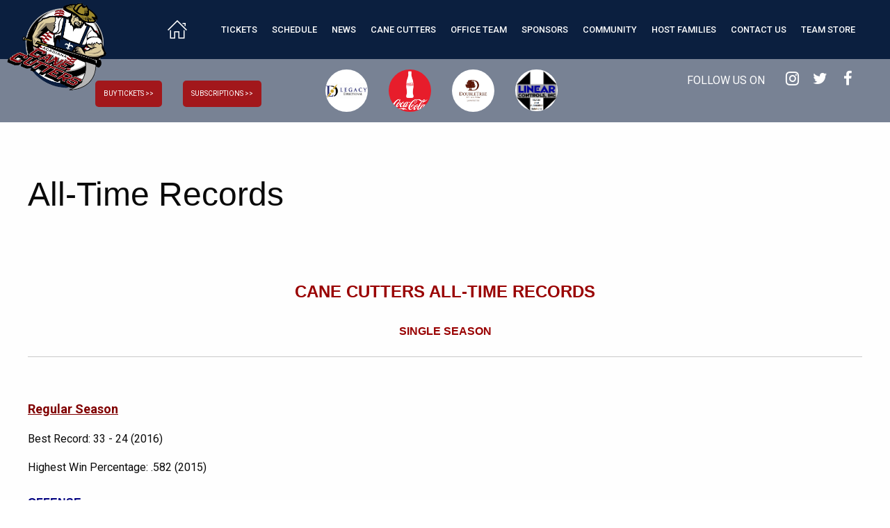

--- FILE ---
content_type: text/html; charset=UTF-8
request_url: https://canecuttersbaseball.com/canecutters/alltime/
body_size: 5380
content:
<!DOCTYPE html>
<html lang="en">
<head>
<title>canecuttersbaseball.com: All-Time Records</title>
<meta name="designer" content="Infinity" />
<link rel="stylesheet" href="/css/system.css?t=21005" />
<link rel="stylesheet" href="/css/style.css?t=21005" />
<link rel="stylesheet" href="/css/layout.css?t=21005" />
<script src="/lib/js/common.min.js"></script>
<meta name="viewport" content="width=device-width, initial-scale=1">
<!--[if lt IE 7]>      <html class="no-js lt-ie9 lt-ie8 lt-ie7"> <![endif]-->
<!--[if IE 7]>         <html class="no-js lt-ie9 lt-ie8"> <![endif]-->
<!--[if IE 8]>         <html class="no-js lt-ie9"> <![endif]-->
<!--[if gt IE 8]><!--> <html class="no-js"> <!--<![endif]-->
<!--[if lt IE 9]>
  <script src="/lib/js/html5shiv/html5shiv_3.7.1.min.js"></script>
  <![endif]-->

</head>
<body>
<script type="text/javascript" src="//cdnjs.cloudflare.com/ajax/libs/jquery/2.2.4/jquery.js"></script>
<!-- CSS -->
<link rel="stylesheet" href="https://cdn.jsdelivr.net/npm/uikit@3.16.22/dist/css/uikit.min.css" />

<link rel="stylesheet" href="https://cdnjs.cloudflare.com/ajax/libs/foundation/6.3.1/css/foundation.min.css" />
<link rel="stylesheet" href="//maxcdn.bootstrapcdn.com/font-awesome/4.7.0/css/font-awesome.min.css" />
<link rel="stylesheet" href="https://cdnjs.cloudflare.com/ajax/libs/OwlCarousel2/2.2.1/assets/owl.carousel.min.css" />

<link rel="stylesheet" href="//cdnjs.cloudflare.com/ajax/libs/slick-carousel/1.6.0/slick.min.css">
<link rel="stylesheet" href="/css/alt.css?v=1.6" />

<!-- Font -->
<link href="https://fonts.googleapis.com/css?family=Roboto:400,500,700" rel="stylesheet">

<a class="home-logo hide-for-large" href="/home" title="CaneCutters">
    <img src="/images/MainLogo.png" />
 </a>
<header class="sticky-shrinknav-header">
   <div id="nav-bar" class="sticky-shrinknav-menu">
      <div class="row clearfix">
        <div class="title-bar" data-responsive-toggle="main-menu" data-hide-for="large">
            <button class="menu-icon" type="button" data-toggle></button>
        </div>
            <div class="top-bar" id="main-menu">
                <nav><div class="plugin">
<ul class="menu large-horizontal expanded medium-text-center" data-responsive-menu="drilldown large-dropdown">
	<li><a class="home-icon-button" href="/home" class="uk-icon-button uk-margin-small-right" uk-icon="icon: home; ratio: 1.5"></a> </li>
			<li class="parent has-submenu" >
			<a 				href="/tickets/"
							>
				<span>
				Tickets 
</span>
			</a>

							<ul class="submenu menu vertical" data-submenu>
					<div class="row">
																				<div class="col">
														<li class="child">
								<a 									href="/tickets/seating/"
																	>
									
									Seating Map
								</a>
								
															</li>
																											<li class="child">
								<a 									href="/tickets/season/"
																	>
									
									Full Season Tickets
								</a>
								
															</li>
																											<li class="child">
								<a 									href="/tickets/single/"
																	>
									
									Single Game Tickets Prices
								</a>
								
															</li>
																											<li class="child">
								<a 									href="/tickets/group/"
																	>
									
									Group Tickets
								</a>
								
															</li>
																											<li class="child">
								<a 									href="/tickets/partydeck/"
																	>
									
									Party Deck Rental
								</a>
								
															</li>
														</div>
																											<div class="col">
														<li class="child">
								<a 									href="/tickets/birthday/"
																	>
									
									Birthday Packages
								</a>
								
															</li>
																											<li class="child">
								<a 									href="/tickets/family_pack/"
																	>
									
									Family Pack 5
								</a>
								
															</li>
																											<li class="child">
								<a 									href="/tickets/field/"
																	>
									
									Field of Dreams
								</a>
								
															</li>
														</div>
																			
						<div class="ads show-for-large">
													</div>
					</div>
				</ul>

					</li>
			<li class="parent has-submenu" >
			<a 				href="/schedule/schedule/"
							>
				<span>
				Schedule 
</span>
			</a>

							<ul class="submenu menu vertical" data-submenu>
					<div class="row">
																				<div class="col">
														<li class="child">
								<a 									href="/schedule/schedule/"
																	>
									
									Schedule
								</a>
								
															</li>
																											<li class="child">
								<a 									href="/schedule/promotions/"
																	>
									
									Promotional Schedule 
								</a>
								
															</li>
																											<li class="child">
								<a 									href="/schedule/specials/"
																	>
									
									Weekly Specials
								</a>
								
															</li>
														</div>
																			
						<div class="ads show-for-large">
													</div>
					</div>
				</ul>

					</li>
			<li class="parent has-submenu" >
			<a 				href="/news/news/"
							>
				<span>
				News 
</span>
			</a>

							<ul class="submenu menu vertical" data-submenu>
					<div class="row">
																				<div class="col">
														<li class="child">
								<a 									href="/news/news/"
																	>
									
									Cane Cutters News
								</a>
								
															</li>
																											<li class="child">
								<a 									href="/news/history/"
																	>
									
									Team History
								</a>
								
															</li>
																											<li class="child">
								<a 									href="/news/tcl/"
																	>
									
									TCL
								</a>
								
															</li>
																											<li class="child">
								<a 									href="/news/draft/"
																	>
									
									Draft History
								</a>
								
															</li>
														</div>
																			
						<div class="ads show-for-large">
													</div>
					</div>
				</ul>

					</li>
			<li class="parent has-submenu" >
			<a class="current"				href="/canecutters/"
							>
				<span>
				Cane Cutters 
</span>
			</a>

							<ul class="submenu menu vertical" data-submenu>
					<div class="row">
																				<div class="col">
														<li class="child">
								<a 									href="/canecutters/gamedayroster/"
																	>
									
									Game Day Roster
								</a>
								
															</li>
																											<li class="child">
								<a 									href="/canecutters/roster/"
																	>
									
									Roster
								</a>
								
															</li>
																											<li class="child">
								<a 									href="http://baseball.pointstreak.com/team_stats.html?teamid=163088&seasonid=33902"
									target="_blank"								>
									
									Stats
								</a>
								
															</li>
																											<li class="child">
								<a 									href="http://baseball.pointstreak.com/standings.html?leagueid=770&seasonid=33902"
									target="_blank"								>
									
									Standings
								</a>
								
															</li>
																											<li class="child">
								<a 									href="http://baseball.pointstreak.com/scoreboard.html?leagueid=770&seasonid=33902"
									target="_blank"								>
									
									Box Scores
								</a>
								
															</li>
														</div>
																											<div class="col">
														<li class="child">
								<a class="current"									href="/canecutters/alltime/"
																	>
									
									All-Time Records
								</a>
								
															</li>
																											<li class="child">
								<a 									href="/canecutters/coaches/"
																	>
									
									Coaching Staff
								</a>
								
															</li>
																											<li class="child">
								<a 									href="/canecutters/archive-roster/"
																	>
									
									Archive Rosters
								</a>
								
															</li>
														</div>
																			
						<div class="ads show-for-large">
													</div>
					</div>
				</ul>

					</li>
			<li class="parent has-submenu" >
			<a 				href="/office-team/"
							>
				<span>
				Office Team 
</span>
			</a>

							<ul class="submenu menu vertical" data-submenu>
					<div class="row">
																				<div class="col">
														<li class="child">
								<a 									href="/office-team/frontoffice/"
																	>
									
									Front Office
								</a>
								
															</li>
																											<li class="child">
								<a 									href="/office-team/mascot/"
																	>
									
									Mascot
								</a>
								
															</li>
																											<li class="child">
								<a 									href="/office-team/concessions/"
																	>
									
									Concessions
								</a>
								
															</li>
														</div>
																			
						<div class="ads show-for-large">
													</div>
					</div>
				</ul>

					</li>
			<li class="parent has-submenu" >
			<a 				href="/sponsors/"
							>
				<span>
				Sponsors 
</span>
			</a>

							<ul class="submenu menu vertical" data-submenu>
					<div class="row">
																				<div class="col">
														<li class="child">
								<a 									href="/sponsors/opportunities/"
																	>
									
									Opportunities
								</a>
								
															</li>
																											<li class="child">
								<a 									href="/sponsors/why/"
																	>
									
									Why The Cane Cutters
								</a>
								
															</li>
																											<li class="child">
								<a 									href="/sponsors/partners/"
																	>
									
									Partners
								</a>
								
															</li>
														</div>
																			
						<div class="ads show-for-large">
													</div>
					</div>
				</ul>

					</li>
			<li class="parent has-submenu" >
			<a 				href="/community/"
							>
				<span>
				Community 
</span>
			</a>

							<ul class="submenu menu vertical" data-submenu>
					<div class="row">
																				<div class="col">
														<li class="child">
								<a 									href="/community/baseball/"
																	>
									
									Baseball Camps
								</a>
								
															</li>
																											<li class="child">
								<a 									href="/community/community/"
																	>
									
									Community Appearances
								</a>
								
															</li>
																											<li class="child">
								<a 									href="/community/jr-home-run-derby/"
																	>
									
									JR Home Run Derby
								</a>
								
															</li>
														</div>
																			
						<div class="ads show-for-large">
													</div>
					</div>
				</ul>

					</li>
			<li class="parent " >
			<a 				href="/contact/host/"
							>
				<span>
				Host Families 
</span>
			</a>

					</li>
			<li class="parent has-submenu" >
			<a 				href="/contact/contact/"
							>
				<span>
				Contact Us 
</span>
			</a>

							<ul class="submenu menu vertical" data-submenu>
					<div class="row">
																				<div class="col">
														<li class="child">
								<a 									href="/contact/contact/"
																	>
									
									Contact the Cane Cutters
								</a>
								
															</li>
																											<li class="child">
								<a 									href="/contact/jobs/"
																	>
									
									Job Opportunities
								</a>
								
															</li>
																											<li class="child">
								<a 									href="/contact/interns/"
																	>
									
									Internship Opportunities
								</a>
								
															</li>
																											<li class="child">
								<a 									href="/contact/national/"
																	>
									
									National Anthem
								</a>
								
															</li>
																											<li class="child">
								<a 									href="/contact/volunteer/"
																	>
									
									Volunteers Opportunities
								</a>
								
															</li>
														</div>
																											<div class="col">
														<li class="child">
								<a 									href="/contact/host/"
																	>
									
									Host Families for Players
								</a>
								
																<ul class="grandchildren submenu menu vertical clearfix" data-submenu>
																			<li class="grandchild">
											<a class=""
												href="/contact/host/testimonials/"
												>
												
												Testimonials
											</a>
										</li>
																			<li class="grandchild">
											<a class=""
												href="/contact/host/survey/"
												>
												
												Survey
											</a>
										</li>
																	</ul>
														</li>
																			
						<div class="ads show-for-large">
													</div>
					</div>
				</ul>

					</li>
			<li class="parent " >
			<a 				href="http://cu1.glitnirticketing.com/cuticket/store/index.php"
				target="_blank"			>
				<span>
				Team Store 
</span>
			</a>

					</li>
	</ul><!-- pi=std-sitebuilder.front.nav.textwithads / custom_navbar.tpl /  lt=0.0145721435547s -->
<!-- No Cache -->
</div>
</nav>
            </div>
         <a class="home-logo show-for-large" href="/home" title="CaneCutters">
            <img src="/images/MainLogo.png" />
         </a>
      </div>   
   </div>
</header>

<div id="social-bar">
   <div class="row">
    <div class="uk-grid-match uk-child-width-expand@s uk-text-center" uk-grid>
        <div>
            <div class="uk-flex uk-flex-center@m">
                <nav><div class="plugin"><p class="uk-margin-large-left">
    <a href="http://cu1.glitnirticketing.com/cuticket/web/ev_list.php">
        <button class="navbuyticket uk-button uk-button-medium uk-border-rounded uk-text-capitalize uk-align-left">BUY TICKETS &gt;&gt;</button>
    </a>
    <a href="https://tcl-tv.vewbie.com/subscriptions">
        <button class="navbuyticket uk-button uk-button-medium uk-border-rounded uk-text-capitalize uk-align-left">SUBSCRIPTIONS &gt;&gt;</button>
    </a>
</p><!-- pi=std-content.front.textblock /  lt=0.00222897529602s -->
<!-- No Cache -->
</div>
</nav>
            </div>
		</div>
		<div>
			<div class="uk-flex uk-flex-right@m">
              <nav><div class="plugin"><div class="sponsorSlider" uk-slider>
    <div class="uk-position-relative">
        <div class="uk-slider-container uk-light">
            <ul class="navslider uk-slider-items uk-child-width-1-2m uk-child-width-1-4@m" uk-margin>
                                                        <li class="">
                        <a href="https://legacydirectional.com/"><img class="uk-border-circle uk-padding-small" src="https://canecuttersbaseball.com.ismmedia.com/ISM3/std-content/repos/Top/Sponsors/c33b245ed4d4f9ee5456e52e929845fb.png"  alt="Legacy Directional Drilling"></a>
                    </li>
                                        <li class="">
                        <a href="https://www.coca-cola.com/"><img class="uk-border-circle uk-padding-small" src="https://canecuttersbaseball.com.ismmedia.com/ISM3/std-content/repos/Top/Sponsors/coke.jpg"  alt="Coke franchiseP"></a>
                    </li>
                                        <li class="">
                        <a href="https://secure3.hilton.com/en_US/dt/reservation/book.htm?ctyhocn=LFTLDDT&corporateCode=0002834299&from=lnrlink"><img class="uk-border-circle uk-padding-small" src="https://canecuttersbaseball.com.ismmedia.com/ISM3/std-content/repos/Top/Sponsors/Frenchise sponsor.png"  alt="Double TreeP"></a>
                    </li>
                                        <li class="">
                        <a href="http://linearcontrols.net/"><img class="uk-border-circle uk-padding-small" src="https://canecuttersbaseball.com.ismmedia.com/ISM3/std-content/repos/Top/Sponsors/Linear.png"  alt="Linear franchiseP"></a>
                    </li>
                                                </ul>     
        </div>
        <div class="uk-hidden@s uk-light">
            <a class="uk-position-center-left uk-position-small" href="#"  uk-slider-item="previous"><span uk-icon="icon: triangle-left; ratio: 2"></span></a>
            <a class="uk-position-center-right uk-position-small" href="#" uk-slider-item="next"><span uk-icon="icon: triangle-right; ratio: 2"></span></a>
        </div>

        <div class="uk-visible@s">
            <a class="uk-position-center-left-out uk-position-small" href="#" uk-slider-item="previous"><span uk-icon="icon: triangle-left; ratio: 2"></span></a>
            <a class="uk-position-center-right-out uk-position-small" href="#"uk-slider-item="next"><span uk-icon="icon: triangle-right; ratio: 2"></span></a>
        </div>
    </div>
</div><!-- pi=sponsors.front.sponsors / navbar_slider.tpl /  lt=0.00665807723999s -->
<!-- No Cache -->
</div>
</nav> 
            </div>
		</div>
        <div>
            <div class="top-links clearfix">
                <div class="rounded-social-buttons">
                   <p class="followuson">FOLLOW US ON</p>
                   <a class="social-button instagram" href="https://www.instagram.com/acadiana_canecutters"></a>
                   <a class="social-button twitter" href="https://twitter.com/canecuttersbb"></a>
                   <a class="social-button facebook" href="https://www.facebook.com/AcadianaCaneCuttersBaseball/"></a>
                </div>
             </div>
        </div>
    </div>
        
   </div>
</div>

<main class="crMain uk-align-center">
	<section class="crInnerPageHeader uk-padding">
		<h1>All-Time Records</h1>
	</section>
	<section class="crInnerPageOneCol uk-padding">
		<article>
			<div><center></center></div>

			

			<!-- Optional prepended text block -->
			<div><div class="plugin"><p style="text-align: center"><span style="color: #990000"><span style="font-family: Arial"><strong><span style="font-size: x-large">CANE&nbsp;CUTTERS&nbsp;ALL-TIME&nbsp;RECORDS</span></strong></span></span></p>
<p style="text-align: center"><span style="color: #990000"><span style="font-family: Arial"><strong><span style="font-size: x-large"><span style="font-size: medium">SINGLE&nbsp;SEASON</span></span></strong></span></span></p>
<hr />
<p>&nbsp;</p>
<p><span style="color: rgb(128, 0, 0);"><u><strong><span style="font-size: large;">Regular Season</span></strong></u></span></p>
<p>Best Record: 33 - 24 (2016)</p>
<p>Highest Win Percentage: .582 (2015)</p>
<p style="text-align: left"><span style="color: #990000"><span style="font-family: Arial"><strong><span style="font-size: x-large"><span style="font-size: medium"><span style="color: #000080">OFFENSE</span></span></span></strong></span></span></p>
<p style="text-align: left">Batting Average: .361 - Rhett McCall (2018)</p>
<p style="text-align: left">Home Runs: 6 - Connor Barron &amp;&nbsp;Mitchell Nau (2013)</p>
<p style="text-align: left">Runs: 40 - Gavin Bougeois (2017)</p>
<p style="text-align: left">Hits: 63 - Mitchell Nau (2013)</p>
<p style="text-align: left">Doubles: 18 - Mitchell Nau (2013)</p>
<p style="text-align: left">Triples: 4 - Grant Dozar (2011) &amp; Trenton Buchhorn (2016)</p>
<p style="text-align: left">Runs Batted In: 39 - Mitchell Nau (2013)</p>
<p style="text-align: left">Stolen Bases: 31 - Daniel Keating (2015)</p>
<p style="text-align: left">&nbsp;</p>
<p style="text-align: left"><strong><span style="color: #000080"><span style="font-size: medium">PITCHING</span></span></strong></p>
<p style="text-align: left">Wins: 8 - Daniel Martinez (2015)</p>
<p style="text-align: left">Strikeouts: 65 - Andrew Adams (2011)</p>
<p style="text-align: left">Earned Run Average: 1.39 - Daniel Martinez (2015)</p>
<p style="text-align: left">Complete Games: 2 - Troy Sutherland (2011)</p>
<p style="text-align: left">Saves: 7 - Ryan Deemes (2013)</p>
<p style="text-align: left">&nbsp;</p>
<p style="text-align: left">&nbsp;</p>
<p style="text-align: left"><span style="color: rgb(128, 0, 0);"><u><strong><span style="font-size: large;">Postseason</span></strong></u></span></p>
<p style="text-align: left"><span style="font-size: medium;"><strong><span style="color: rgb(0, 0, 128);">OFFENSE</span></strong></span></p>
<p style="text-align: left">Batting Average: .500 - Chase Vincent (2015), Gabe Montenegro &amp; Gavin Bourgeois (2017)</p>
<p style="text-align: left">Runs: 3 - Daniel Keating (2015) &amp; Jonathon Artigues (2017)</p>
<p style="text-align: left">Hits: 7 - Gabe Montenegro (2017)</p>
<p style="text-align: left">&nbsp;</p>
<p style="text-align: left"><span style="color: rgb(0, 0, 128);"><strong><span style="font-size: medium;">PITCHING</span></strong></span></p>
<p style="text-align: left">Strikeouts: 8 - Kyle Bayles (2018)</p>
<p style="text-align: left">Saves: 1 - Jimmy Dobrash (2018)</p>
<p style="text-align: left">&nbsp;</p>
<p style="text-align: left">&nbsp;</p><!-- pi=std-content.front.textblock /  lt=0.0189709663391s -->
<!-- No Cache -->
</div>
</div>

			<!-- Primary plug-in content -->
			<div></div>

			<!-- Optional appended text block -->
			<div></div>

			<!-- More plug-in space, if needed -->
			<div></div>
			<div></div>
			<div></div>
			<div></div>
			<div></div>
			<div></div>
			<div></div>
			<div></div>
			<div></div>
			<div></div>
			<div></div>

			<!-- Ad spot: typically a banner ad -->
			<div></div>
		</article>
	</section>

</main>

<footer class="crFooter">
	<section class="uk-margin-medium-right uk-margin-medium-left">
		<div class="footerRightsWrapper">
			<article class="" uk-grid>
				<div class="uk-width-1-4@l uk-flex uk-flex-center uk-flex-middle">
					<a class="crFooterLogo" href="/">
						<img src="/images/FooterLogo.png" alt="CaneCutters Footer Logo">
					</a>
				</div>
				<div class="crFooterRights uk-width-1-4@l uk-flex uk-flex-column uk-flex-center uk-flex-middle">
                    <nav><div class="plugin"><ul class="">
			<li class="parent">
			<a 				href="/tickets/"
							style="color:white;">
				
				Tickets
			</a>
		</li>
			<li class="parent">
			<a 				href="/schedule/schedule/"
							style="color:white;">
				
				Schedule
			</a>
		</li>
			<li class="parent">
			<a 				href="/schedule/schedule/"
							style="color:white;">
				
				Schedule
			</a>
		</li>
			<li class="parent">
			<a 				href="/contact/contact/"
							style="color:white;">
				
				Contact Us
			</a>
		</li>
	</ul><!-- pi=std-sitebuilder.front.nav.verticaltext / footer-navbar.tpl /  lt=0.00126504898071s -->
<!-- No Cache -->
</div>
</nav>
                </div>
                <div class="crFooterRights uk-width-1-4@l uk-flex uk-flex-column uk-flex-center uk-flex-middle">
					<div class="plugin">
<section class="rdSignupWrapper">
  <article class="rdSignupArticle">
    <header>
      <h4 class="subscribe uk-text-bold uk-text-uppercase">SUBSCRIBE TO OUR NEWSLETTER</h4>
    </header>
    <main>
      <form action="./?s=1" method="post" class="rdSignupWrapperForm uk-flex">
      	<input type="text" name="frm[email]" class="subscribe uk-input uk-width-1-2" size="25" value="" placeholder="Email Address" />
        <div class="uk-inline">
            <input type="submit" class="subscribe uk-button uk-button-primary" value="Submit" />
        </div>

      </form>
    </main>
  </article>

</section><!-- pi=emailer1-members.front.emailregistration / newsletter_signup.tpl /  lt=0.000449895858765s -->
<!-- No Cache -->
</div>

					<p class="rights">&copy; All Rights Reserved Arcadiana Cane Cutters 2026</p>
				</div>
				<div class="uk-width-1-4@l uk-flex uk-flex-center uk-flex-middle">
					<a href="http://www.createdbyinfinity.com/" class="crFooterInfLogo"><img src="https://wcthunderbolts.com/images/infinity.png" alt="Infinity Logo"></a>
				</div>
			</article>
		</div>
	</section>
</footer>


<!-- SCRIPTS -->
<script src="https://code.jquery.com/jquery-3.7.0.js" integrity="sha256-JlqSTELeR4TLqP0OG9dxM7yDPqX1ox/HfgiSLBj8+kM=" crossorigin="anonymous"></script>
<script src="https://cdn.jsdelivr.net/npm/uikit@3.16.22/dist/js/uikit.min.js"></script>
<script src="https://cdn.jsdelivr.net/npm/uikit@3.16.22/dist/js/uikit-icons.min.js"></script>

<script src="https://cdnjs.cloudflare.com/ajax/libs/foundation/6.3.1/js/foundation.min.js"></script>
<script type="text/javascript" src="//cdnjs.cloudflare.com/ajax/libs/slick-carousel/1.6.0/slick.min.js"></script>
<script src="https://cdnjs.cloudflare.com/ajax/libs/OwlCarousel2/2.2.1/owl.carousel.min.js"></script>
<script src="/lib/js/bootstrap/bootstrap3.1.1CarouselModal.min.js"></script>
<script src="/lib/js/prettyPhoto/prettyPhoto.3.1.5.min.js"></script>

<script>
   $(document).foundation();
    $(window).on('changed.zf.mediaquery', function() {
    $('.is-dropdown-submenu.invisible').removeClass('invisible');
    $('.is-accordion-submenu.invisible').removeClass('invisible');
  });
</script>


<script type="text/javascript">
  $(function() {
  $(window).scroll(function() {
    var winTop = $(window).scrollTop();
    if (winTop >= 130) {
      $("body").addClass("sticky-shrinknav-wrapper");
    } else{
      $("body").removeClass("sticky-shrinknav-wrapper");
    }
  });
});


</script>

<script type="text/javascript"></script>
<!-- hs=a151b009b930159a76ca875fc0d007f8; hn=web11.dfw1.infinityprosports.com; si=2010091700; lt=0.129261016846; -->
<script defer src="https://static.cloudflareinsights.com/beacon.min.js/vcd15cbe7772f49c399c6a5babf22c1241717689176015" integrity="sha512-ZpsOmlRQV6y907TI0dKBHq9Md29nnaEIPlkf84rnaERnq6zvWvPUqr2ft8M1aS28oN72PdrCzSjY4U6VaAw1EQ==" data-cf-beacon='{"version":"2024.11.0","token":"fbdf3172be8243b4a25507c22ecdd778","r":1,"server_timing":{"name":{"cfCacheStatus":true,"cfEdge":true,"cfExtPri":true,"cfL4":true,"cfOrigin":true,"cfSpeedBrain":true},"location_startswith":null}}' crossorigin="anonymous"></script>
</body>
</html>

--- FILE ---
content_type: text/css
request_url: https://canecuttersbaseball.com/css/alt.css?v=1.6
body_size: 7397
content:
/****************************
	GENERAL
****************************/

body {
	font-family: 'Roboto', sans-serif;
	font-size: 16px;
		-webkit-font-smoothing: auto;
	-moz-osx-font-smoothing: inherit;
}


.row {
	position: relative;
	/* max-width: 64rem; */
}

a.crFooterInfLogo {
    width: 40%;
}

a:hover, a:focus {
	color: #172751;
	-webkit-transition: 0.25s;
    transition: 0.25s;
    -webkit-transition: 0.25s ease-in-out;
    transition: 0.25s ease-in-out;

}

nav ul, #top-bar ul,
.quick-links ul,
.roster-page-content ul {
	list-style-type: none;
	margin: 0;
	padding: 0;
}

.padding {
	padding: .750em;
}

.margin-top {
	margin-top: .750rem;
}

.truncate-text {
	overflow: hidden;
	text-overflow: ellipsis;
	white-space: nowrap;
}


/*Top Bar */

#top-bar {
	background: #c5bfbf;
	/* padding: 1em 0; */
	height: 30px;
	margin-bottom: 3em;
}

#top-bar .content-right {
	width: 52%;
	margin-top: 1px;
	position: relative;
	/* margin-left: 150px; */
}
#top-bar .content-right{
	float: right;
}

#top-bar #sphl {
	width: 78%;
	float: left;
}
#top-bar .top-nav {
	/* margin-top: 5px; */
}
.top-nav,
.top-nav li, #sphl {
	float: left;
}
#sphl nav {
	width: 82%;
}
#sphl nav,
#top-bar .sphl-logo {
	display: inline-block;
	vertical-align: middle;
}
#top-bar .sphl-logo {
	width: 30px;
	margin-left: 45px;
}


.top-nav li a,
#sphl nav li a {
	color: #172751;
	font-size: 1.2em;
	font-family: 'Roboto', sans-serif;
	font-weight: 700;
	line-height: 30px;
	text-transform: uppercase;
	padding: 0 .5em;
	-webkit-transition: all .2s ease-in-out 0s;
	transition: all .2s ease-in-out 0s;
}
#sphl nav li.parent {
	border: 2px solid #d2202f;
}
#sphl nav li a {color: #d2202f;line-height: 20px;}

#sphl li ul {
	background: #d2202f;
	border: none;
	z-index: 111;
}
#sphl nav li.parent ul .child a {
    color: #c2bfbf;
    display: block;
    font-size: 1em;
    font-family: 'Roboto', sans-serif;
    font-weight: 700;
    line-height: 1;
    white-space: nowrap;
    padding: .5em;
    text-align: left;
    -webkit-transition: all .2s ease-in-out 0s;
    transition: all .2s ease-in-out 0s;
}
#sphl nav li.parent ul .child a:hover {
	color: #fff;
}

#network {
	width: calc(100% - 221px);
	margin-top: .875em;
	padding-bottom: .873em;
}

#network table {
    max-width: 800px;
    margin-bottom: 0;
    position: relative;
    float: left;
}
#network table td {
    font-size: 1em;
    line-height: 15px;
    padding: 5px;
}

#network select {
	max-width: 200px;
	border-radius: 0;
	margin: 0 4px !important;
	height: auto;
	padding: 0 1.25em 0 5px;
}
#network select[name="ahl_teams_select"] {
    max-width: 200px; }
#network select[name="ahl_site_select"] {
    max-width: 180px; 
 }
.button {
	background: #d2202f;
	display: block;
	font-family: 'Roboto', sans-serif;
	font-size: 1em;
	font-weight: 500;
	padding: .35em .5em;
	margin: 1em auto;
	text-align: center;
	width: 120px;
	left: 35%;
	position: absolute;
	bottom: 20%;
}

.sponsor-logos {
	float: left;
	clear: right;
}
.sponsor-logos a {
	display: inline-block;
	width: 25px;
	margin: 0 8px;
}


/*************
	Header
**************/
#video-background {
/*  making the video fullscreen  */
  position: fixed;
  right: 0; 
  bottom: 0;
  min-width: 100%; 
  min-height: 100%;
  width: auto; 
  height: auto;
  z-index: -100;
}

.video-wrapper .transbg {
	background: rgba(23, 39, 81, 0.49);
    position: fixed;
    width: 100%;
    height: 100%;
    top: 0;
    left: 0;
    z-index: -1;
}
body > header {
    height: 90px;
}

.home-logo {
	display: block;
	position: absolute;
	left: -30px;
	top: -0px;
	-webkit-transition: 0.25s;
	transition: 0.25s;
	z-index: 100;
	width: 150px;
}
.sticky-shrinknav-wrapper .home-logo {
	width: 70px;
	top: 0;
	left: 0;
}

.sticky-shrinknav-wrapper .a.home-icon-button.uk-icon {
	width: 70px;
	top: 0;
	left: 0;
}


#social-bar {
	background: #788294;
	/* padding: .375em 0; */
}

.top-links {
	/* clear: both; */
	float: right;
}

#social-bar nav {
	float: left;
	margin-right: 10px;
}

#social-bar nav li.parent > a{
	font-size: 1em;
	line-height: 62px;
       color: #0B1F3F !important;
}
#social-bar nav li.parent > a i {
	margin-top: -4px;
}
.rounded-social-buttons {
		float: right;
		margin-top: 0.9em;
}

.navbuyticket {
    margin: 15px;
    color: white;
    background: #A2171B;
    border: #A2171B;
    font-size: 10px;
    padding: 0 12px;
}

.navbuyticket:hover {
    color: white;
    background: #9E8835;
    border: #9E8835;
}

.rounded-social-buttons .social-button {
	background: transparent;
	display: inline-block;
	position: relative;
	cursor: pointer;
	font-family: "FontAwesome";
	width: 2rem;
	height: 2rem;
	padding: 0;
	text-decoration: none;
	text-align: center;
	color: #ffffff;
	font-size: 1.40em;
	font-weight: normal;
	line-height: 1.75rem;
	border-radius: 1.6875rem;
	transition: all 0.5s ease;
	margin-right: 0.25rem;
	margin-bottom: 0.25rem;
}


.rounded-social-buttons .social-button.facebook:before {
  content: "\f09a";
}


.rounded-social-buttons .social-button.twitter:before {
  content: "\f099";
}



.rounded-social-buttons .social-button.youtube:before {
  content: "\f16a";
}

.rounded-social-buttons .social-button.instagram:before {
  content: "\f16d";
}

.rounded-social-buttons .social-button.mixlr:before {
  content: "\f130";
}

.rounded-social-buttons .social-button.mobile:before {
  content: "\f10b";
}



.rounded-social-buttons .social-button:hover, .rounded-social-buttons .social-button:focus {
  color: #9E8835;
}

/***********
	NAV
************/
#nav-bar {
	background: #0B1F3F;
	position: relative;
	z-index: 500;
	clear: both;
	width: 100%;
	margin: 0;
	padding: 0;
}

#nav-bar > .row {
	/* width: 64rem */
}

#nav-bar .parent  {
	position: inherit;
}

#nav-bar .parent a {
	/* background: #172751; */
	-webkit-transition: background-color 0.3s ease;
	-moz-transition: background-color 0.3s ease;
	-o-transition: background-color 0.3s ease;
	-ms-transition: background-color 0.3s ease;
	transition: background-color 0.3s ease;
	z-index: 20;
}
#nav-bar .has-submenu > .submenu{
	position: absolute;
	z-index: 1;
	right: 0;
	left: 0;
	/* max-width: 1005px; */
	width: 100%;
	margin: 0;
	padding: 1em;
	overflow: hidden;
	-webkit-transition:  0.3s ease-in;
	-moz-transition:  0.3s ease-in;
	-o-transition:  0.3s ease-in;
	-ms-transition:  0.3s ease-in;
	transition:  0.3s ease-in;
}

#nav-bar .has-submenu > .submenu .row {
	margin: auto;
	clear: both;
}
#nav-bar .has-submenu > .submenu.is-dropdown-submenu .col {
   	float: left;
   	margin: auto .5em;
   	width: 30%;
}
#nav-bar .has-submenu > .submenu .ads {
	float: right;
	width: 300px;
}
.sticky-shrinknav-wrapper #nav-bar.sticky-shrinknav-menu .has-submenu > .submenu .ads {
	width: 250px;
}
#nav-bar .has-submenu > .submenu.is-dropdown-submenu .columns:last-child {
	border-left: 1px solid #000;
	
}

#nav-bar .top-bar {
	background: none;
	padding: 0;
}
#nav-bar .top-bar nav {position: relative;float: right;}
.dropdown.menu>li.is-dropdown-submenu-parent>a:after {
    content: '';
    display: block;
    width: 0;
    height: 0;
    border: 5px inset;
    border-color: #172751 transparent transparent;
    border-top-style: solid;
    border-bottom-width: 0;
    right: 5px;
    margin-top: -2px;
}

.dropdown.menu.large-horizontal>li.is-dropdown-submenu-parent>a:after {
    display: none;
}

header #top-nav {
	width: 100%;
	/* background: #fff; */
	padding: 0;
	bottom: 0;
}
 #main-menu  {
	background: none;
}

#main-menu nav ul, #social-bar nav ul {
	background: none;
	/* z-index: 9999;*/
	width: auto;
	margin: 0;
}

#main-menu nav .parent ul {
	background: #A2171B;
	border: none;
}
#social-bar nav .parent ul {
	background: #172751;
	padding: 1em;
	border: none;
}
#social-bar nav .parent ul li:hover a {
	background: #d2202f;
	color: #fff;
}
.sticky-shrinknav-header {
  width: 100%;
  height: 100%;
  position: relative;
  top: 0;
  left: 0;
  padding: 0;
  transition: all 0.5s ease;
  z-index: 100;
}

body.sticky-shrinknav-wrapper {
  padding-top: 130px;
}


body.sticky-shrinknav-wrapper .sticky-shrinknav-header .sticky-shrinknav-header-title {
  -webkit-transform: scale(0);
      -ms-transform: scale(0);
          transform: scale(0);
  transition: all 0.3s ease;
}

.sticky-shrinknav-wrapper .sticky-shrinknav-menu {
  position: absolute !important;
  bottom: 0;
  height: 60px;
  line-height: 1;
  width: 100%;
  background-color: rgba(23, 121, 186, 0.1);
  transition: all 0.5s ease;
}

body.sticky-shrinknav-wrapper {
  padding-top: 130px;
}

body.sticky-shrinknav-wrapper .sticky-shrinknav-header {
  height: 3.75rem;
  background-color: #172751;
  position: fixed;
}
.sticky-shrinknav-menu .sticky-logo {
	display: block;
	opacity: 0;
	position: absolute;
	top: -11px;
	left: 10%;
	transition: all 0.5s ease;
	width: 210px;
}
body.sticky-shrinknav-wrapper .sticky-shrinknav-menu .sticky-logo {
	display: block;
	width: 100px;
	opacity: 1;
}
body.sticky-shrinknav-wrapper .sticky-shrinknav-menu .sticky-logo img {
	width: 100%;
}
body.sticky-shrinknav-wrapper #nav-bar.sticky-shrinknav-menu li.parent > a {
	font-size: 0.8em;
	/* padding: 0 .5em; */
	line-height: 60px;
}

a.home-icon-button.uk-icon {
    display: block;
    position: relative;
   /*  left: -60px; */
   /*  top: 25px;  */
    -webkit-transition: 0.25s;
    transition: 0.25s;
    z-index: 100;
    width: 100px;
    color: white;
 
}

a.home-icon-button.uk-icon:hover, a.home-icon-button.uk-icon:focus {
	color:#9E8835;
}

/*************
	Main
**************/
#top-countdown {
	font-family: 'Roboto', sans-serif;
	margin: 5em 0;
	text-transform: uppercase;
}
#countdownWrapper {
	width: 80%;
}
#top-countdown h2 {
	color: #fff;
	font-size: 1.5em;
	font-family: 'Roboto', sans-serif;
	font-weight: 700;
	margin: 0;
}
#topGameCountdown {
	/* width: 50%; */
}
#topGameCountdown p {
	color: #fff;
	font-size: 2.75em;
	font-family: 'Roboto', sans-serif;
	font-weight: 700;
	line-height: 1;
	margin: auto;
}
#primary-content  {
	padding: 0;
	max-width: 75rem;
	min-height: 300px;
	margin-left: auto;
	margin-right: auto;
	/* padding: 0.625em; */
	position: relative;
	z-index: 10;
}


#rotator {
	   position: relative;
	   clear: both;
	   margin: auto;
	   overflow: hidden;
	   /* background: #172751; */
}

#more-news {
	background: rgba(23, 39, 81, 0.57);
	display: table;
	padding: 2em;
	margin-top: 1em;
}

#sponsors {
	margin: 1em auto;
}

/**/

.inner-layouts a {
	color: #172751;
	font-family: 'Roboto', sans-serif;
}
/****************************
	FOOTER
****************************/
footer  {
	background: #0B1F3F;
	color: #fff;
	padding: 1em 0;
	font-family: 'Roboto', sans-serif;
	font-weight: 700;
	text-transform: uppercase;
	position: relative;
}

#copyright {
	position: absolute;
	left: 1%;
	margin: 0;
	font-size: .75em;
	font-weight: 500;
	top: 48%;
}
footer #infinity {
	background: url("../images/ISE-white.png") top center no-repeat;
	display: block;
	height: 50px;
	position: absolute;
	right: 1%;
	top: 30%;
	text-indent: -9999em;
	width: 179px;
	vertical-align: middle;
}
footer #infinity a{
	display: block;
	height: inherit;
	width: inherit;
}

.contact p,
.contact a {
	display: block;
	color: #fff;
	margin: 0;
}
.affiliates {
	display: table;
	margin: auto;
}
.affiliates p {
	margin: 0;
	text-align: center;
}
.affiliates a {
	display: inline-block;
	/* height: 51px; */
	margin: auto;
	padding: 0;
	/* width: 43px; */
	opacity: 1;
	-webkit-transition: all .2s ease-in-out 0s;
	transition: all .2s ease-in-out 0s;
}

.affiliates .sphl-logo {
	margin-left: 3.5em;
}

/**/


/*******************
	Inner Layouts
*******************/
#primary-content .inner-layouts {
	background: rgba(250, 250, 250, 0.85);
	margin-top: 3em;
}

.inner-layouts .left-column {
	float: left;
	margin-bottom: 10px;
	width: 70%;
	-moz-transition: all 0.7s ease-out;
	-o-transition: all 0.7s ease-out;
	-webkit-transition: all 0.7s ease-out;
	transition: all 0.7s ease-out;
}

.inner-layouts .right-column {
	float: right;
	margin-bottom: 10px;
	width: 28.333%;
	-moz-transition: all 0.7s ease-out;
	-o-transition: all 0.7s ease-out;
	-webkit-transition: all 0.7s ease-out;
	transition: all 0.7s ease-out;
}
#primary-content .inner-layouts .padding {
	 padding: .750em;
}
#primary-content .inner-layouts  .row .medium-8{
	padding-left: .9375rem;
	padding-right: .9375rem;
	width: 83.33333%;
}
/***************
	Inner Layouts
*****************/


.row .section-hdr {
	background: #172751;
	color: #ffffff;
	font-size: 1.9375em; 
	font-family: 'Roboto', sans-serif;
    font-weight: 400;
    letter-spacing: .5px;
	padding-left: 10px;
	margin: 10px 0;
	text-align: left;
	text-shadow: 0px 1px 1px #000;
	text-transform: uppercase;
}

.row .section-hdr-red {
	background: #D2202F;
	color: #ffffff;
	font-size: 1.9375em; 
	font-family: 'Roboto', sans-serif;
    font-weight: 400;
    letter-spacing: .5px;
	padding-left: 10px;
	margin: 10px 0;
	text-align: left;
	text-shadow: 0px 1px 1px #000;
	text-transform: uppercase;
}



.thumbnail:focus, .thumbnail:hover {
    box-shadow: 0 0 6px 1px rgba(236, 34, 39, 0.58);
}
table tbody,
table.dtable th, table.dtable td,
table tbody tr:nth-child(even),
table.dtable tr:nth-child(odd) {
	background: none;
	border: none;
}

table.dtable th {
	background: #182750;
	color: #fff;
}
.dtable {
	
	border-collapse: collapse;
}


/* Ticket Bar
---------------------*/

#ticketbar {
	background: #d2202f;
	width: 100%;
	height: 75px;
	position: fixed;
	bottom: 0;
	z-index: 2500;
}

.ticketwrap {
	width: 75rem;
	margin: 0 auto;
	position: relative;
	height: 89px;
}

.ticketwrap .barlogo img {
	display: block;
}

#barlogo {
	width: 70px;
	position: absolute;
	left: 0;
	top: 5px;
}

.ticketwrap a {
	border-right: 2px solid #172751;
	color: #fff;
	display: inline-block;
	text-decoration: none;
	padding: 1em .375em;
	vertical-align: middle;
	-webkit-transition: all .2s ease-in-out 0s;
	transition: all .2s ease-in-out 0s;
	z-index: 100;
}

.ticketwrap a.groupBtn {
		border-left: 2px solid #172751;

}
.ticketwrap a.phonenum,
.ticketwrap a.buyBtn {
	border-right: none;
}
.ticketwrap a.phonenum {
	z-index: 1000;
	position: relative;
}
.ticketwrap h1,
.ticketwrap p {
    font-family: 'Roboto', sans-serif;
    font-size: 1em;
    line-height: 1;
    margin: 0 0 0 10px;
    text-transform: uppercase;
    text-align: center;
}

.ticketwrap h1 {
	font-size: 1.25em;
	font-weight: 700;
	margin: auto;
}

.ticketwrap p {
	font-size: 1em;
	font-weight: 700;
	/* margin-top: 15px; */
	margin: auto;
}
.ticketwrap .buyBtn {
	margin-left: 5em;
}

.ticketwrap a:hover {
	color: #172751;
}
#countdown {
	background-image: url(https://canecuttersbaseball.com.ismmedia.com/ISM3/std-content/repos/Top/2019%20site/images/Untitled-100.jpg);
	width: 100%;
	padding: .5em .5em;
       height: 180px;
}

#countdown:before {
	width: 0;
	height: 0;
	border-style: solid;
	border-width: 0px 0 145px 90px;
	border-color: transparent transparent #172751 transparent;
	content: '';
	position: absolute;
	left: -90px;
	top: 0;
}
/**/

.fsBody,
.fsBody .fsForm {
    /*padding: 0 !important;*/
}


.no-js .top-bar {
  display: none;
}

@media screen and (min-width: 40em) {
  .no-js .top-bar {
    display: block;
  }

  .no-js .title-bar {
    display: none;
  }
	figure.alRightImagesImg1 {
		max-width: unset !important;
	}
	.alRightImagesImg1 img {
    height:  unset !important;
	}
}

/* Small only */
@media screen and (max-width: 39.9375em) {
	/** Top Bar **/

	
	#top-bar,
	body > header {
		height: auto;
	}
	.sticky-shrinknav-header {
		height: 100%;
	}
	.home-logo {
		top: 6px;
		right: 0;
		margin: auto;
		width: 145px;
		position: relative;
		left: 0;
	}
	a.home-icon-button.uk-icon{
		top: 6px;
		right: 0;
		margin: auto;
		width: 145px;
		position: relative;
		left: 0;
	}

	#header-logo .small-logo {
		width: 150px;
		display: block;
		margin: auto;
	}
	.title-bar {
		background: none;
	}

	.title-bar .phonenum {
		color: #fff;
		font-family: 'Roboto', sans-serif;
		font-weight: 500;
	}
	
	/** Nav **/
	#nav-bar nav {
		width: 100%;
		margin: 0;
	}
	.top-bar, .top-bar ul {
		background: #cacaca;
		height: 100%;
		width: 100%;
	}
	#main-menu .menu li.parent > a i,
	#social-bar nav li.parent > a i {
		display: none;
	}
	.is-drilldown-submenu-parent>a:after {
		border: none;
		/* content: "\f005"; */
		font-family: "FontAwesome";
		margin-top: -14px;
	}
	.is-accordion-submenu-parent>a:after {
		border: none;
		/* content: "\f005"; */
		font-family: "FontAwesome";
		margin-top: -17px;
	}
	.is-accordion-submenu-parent[aria-expanded=true]>a:after {
		transform: none;
	}
	.sticky-shrinknav-menu .sticky-logo {
		display: none;
	}
	#main-menu nav ul,
	.menu.expanded {
	    width: 100% !important;
	    /* display: table; */
	    table-layout: fixed !important;
	    	    background: #172751;

	}
	#main-menu .menu li.parent > a {
		position: relative;
		text-align: left;
		/* color: #000; */
		line-height: 1.2;
		margin: 0 12px 0 0;
	}
	#main-menu .menu li.parent {
		float: none !important;
		display: block;
		width: 100%;
	}
	.is-dropdown-submenu-parent {
		position:static !important;
	}
	#main-menu .menu > li.parent:hover > a {
		background: none;
		color: #fff;
	}
	#main-menu li ul .child {
		background: none;
	}
	#main-menu .menu li.child > a {
		font-size: .750em;
		/* padding: 0; */
		text-align: left;
	}
	#main-menu ul > li.parent .child:hover a,
	.menu>li>a {
		color: #ffffff;
	}

	.menu > li .submenu li,
	.menu > li .submenu li.child {
	 	width: 100%;
	}
	.js-drilldown-back>a:before {
	    border-color: transparent #FFFFFF transparent transparent;
	}

	#nav-bar .has-submenu > .submenu {
		position: absolute;
		top: 0;
		left: 100%;
		z-index: 999;
		width: 100%;
		/* background: #fefefe; */
		-webkit-transition: -webkit-transform .15s linear;
		transition: -webkit-transform .15s linear;
		transition: transform .15s linear;
		transition: transform .15s linear,-webkit-transform .15s linear;
		opacity: 1;
		height: auto;
	}
	#social-bar nav ul.menu.expanded,
	#social-bar nav .parent ul {
		width: 100%;
		height: 100%;
		padding: 0;
	}
	#social-bar nav li.parent ul .child a {
		font-size: .875em;
	}
	#social-bar nav li.parent > a {
		line-height: 32px;
		margin: 0 6px;
	}
	#primary-content,#primary-content .row {
		padding: .5em;
		text-align: center;
	}
	#social-bar nav {
		float: none;
		margin: auto;
	}

	#social-bar .is-drilldown {
		height: auto;
		min-height: auto !important;
	}
	.top-links {
 		height: auto;
 	}
	.top-links, .rounded-social-buttons, .tixnum,
	#rotator, .left-sec, .right-sec, .banner-ad, .contact, .affiliates,
	#copyright, footer .content-left .home-logo,.a.home-icon-button.uk-icon, #footer-social-media,.navbuyticket,
	footer #infinity{
		display: block;
		float: none;
		margin: 10px auto;
		position: relative;
		text-align: center;
		width: 100%;
	}
	#countdown {
		background: rgba(23, 39, 81, 0.41);
	}
	#countdown #nextGameCountdown {
		display: table;
		clear: both;
		width: 100%;
	}
	#countdown .countdownSection {
		padding: 0 1em 0 0;
	}
	.cdgameDetails h5,
	#countdown .value {
		font-size: 1.2em;

	}
	#rotator .panel {
		height: 100%;
	}
	#rotator .panel .has_links .text {
		border: none;
	}
	#rotator .panel .panel-image {
		float: none;
		width: 100%;
		height: 220px;
	}
	#rotator .panel-cover {
		display: none;
	}
	#subnav .subnav-columns {
		height: auto;
	}
	#subnav .text-side,
	#subnav .image,
	#rotator .panel .content {
		padding: .5em;
		height: auto;
		text-align: center;
		float: none !important;
		position: relative;
		width: 100%;
	}

	#subnav .image {
	height: 260px;
	}

		#subnav .text-side {
			float: left !important;
		}

	#rotator .panel .content h2,
	#rotator .panel .content .button {
		position: relative;
		top: 0;
		left: 0;
		right: 0;
		margin: auto;
	}

	


	
	.carousel-controls .control {
		top: -50px;
	}
	.carousel-controls .control i {
		font-size: .750em;
	}
	

	#more-news {
		padding: 1em;
	}
	#more-news .media-object {
		border-bottom: 1px solid #fff;
	}
	#more-news .media-object,
	#more-news .media-object-section-text,
	#more-news .media-object-section-image {
		float: none;
		margin: 1em auto;
		width: 100%;	
	}
	footer {
		margin: auto;
	}
	footer #infinity {
		left: 0;
	}
	/**/
	.inner-layouts {
		/* margin: 2em 0; */
	}
	
	#main .news-system-wrapper table tbody td {
	padding: 0 !important;
}
	
	.news-system-wrapper .article-info,
	.article-info-wrapper .teaserImage,.article-info-wrapper .teaserImage a,
	.news-system-wrapper a.th
		.news-system-wrapper img {
			display: block;
			text-align: center;
			margin: 0 auto;
			float: none !important;
			width: 100%;
		}
	
	.news-system-wrapper h4,.article-info h2 a, .article-info h2 {
		margin: 10px 0;
		text-align: center;
	}
	.bottom-ads .plugin div {
		max-width: 300px;
		margin: auto auto 10px !important;
	}
	.news-system-wrapper .article-info {
		text-align: left;
		width: 100%;
	}
	.article-info-wrapper .teaserImage {
			max-width: 400px;
	}
	
	/* Roster */
	table tbody th, table tbody td {
		padding: 0;
	}
	.roster_dtable th {
		font-size: .75em;
	}
	.roster_dtable td,
	.roster_dtable a{
		font-size: .75em;
		padding: 0 2px;
		/* width: 100%; */
	}
	.roster_dtable th:last-child,
	.roster_dtable td:last-child {
		display: none;
	}
	.roster_dtable .position_name {
		display: block !important;
		width: inherit !important;
	}
	.roster_dtable .position_name h3 {
		margin: 0;
		font-size: .85em;
	}
	.player-info td   {
		font-size: .750em;
		padding: 2px;
		/* position: relative; */
		/* width: 20%; */
		overflow: hidden;
	}
	.player-info {
		overflow: scroll;
	}
	#video-gallery {
		display: table;
	}
	#video-gallery > .element {
		display: block;
		/* float: left !important; */
		margin: 0 auto !important;
		height: 220px;
		width: 283px;
		flex: 0;
	}
	.stafftable ul {
		-webkit-column-count: 2;
		-moz-column-count: 2;
		column-count: 2;
		-webkit-column-gap: 0;
		-moz-column-gap: 0;
		column-gap: 0;
    }
	.stafftable li {
		height: 300px;
		padding: 5px;
		display: block;
	}

	
	#button-col {
		display: table;
		margin: auto;
		padding: 0 !important;
	}

	#grpage-buttons .element {
	  margin: auto;
	  text-align: center;
	  position: relative;
	  width: 290px;
	  height: 200px;
	  float: none;
	  cursor: pointer;
	}
	#primary-content .schedule-content-date {
		background: #182750;
		margin: 0 auto 8px;
		border-radius: 3px;
		width: 100%;
		float: none;
		text-align: center;
	}
	#primary-content .schedule-content-date h3,
	#primary-content .schedule-content-date p  {
		display: block;
		font-size: 1.1875rem;
		text-align: center;
		color: #fff !important;
		margin: 0 auto;
		line-height: 1.5;
	}

	.game-wrapper .game-cardcolumns .game_buttons i {
		margin: 5px  3px;
		font-size: 1.375rem;
	}

}


/* Medium only */
@media screen and (min-width: 40em) and (max-width: 63.9375em) {
	h1{font-size:2rem;}
	h2{font-size:2.5rem}
	h3{font-size:1.9375rem}
	h4{font-size:1.250rem;}
	h5{font-size:1.25rem}
	h6{font-size:1rem}
	#top-bar,
	body > header {
		height: auto;
	}
	.eventdetails {
	    width: 100%;
	    
	}
	.sticky-shrinknav-header {
		height: 100%;
	}
	.home-logo {
		top: 6px;
		right: 0;
		margin: auto;
		width: 145px;
		position: relative;
		left: 0;
	}
	.a.home-icon-button.uk-icon {
		top: 6px;
		right: 0;
		margin: auto;
		width: 145px;
		position: relative;
		left: 0;
	}
	#header-logo .small-logo {
		width: 150px;
		display: block;
		margin: auto;
	}
	.title-bar {
		background: none;
	}

	.title-bar .phonenum {
		color: #fff;
		font-family: 'Roboto', sans-serif;
		font-weight: 500;
	}
	
	/** Nav **/
	#nav-bar nav {
		width: 100%;
		margin: 0;
	}
	.top-bar, .top-bar ul {
		background: #cacaca;
		height: 100%;
		width: 100%;
	}
	#main-menu .menu li.parent > a i,
	#social-bar nav li.parent > a i {
		display: none;
	}
	.is-drilldown-submenu-parent>a:after {
		border: none;
		/* content: "\f005"; */
		font-family: "FontAwesome";
		margin-top: -14px;
	}
	.is-accordion-submenu-parent>a:after {
		border: none;
		/* content: "\f005"; */
		font-family: "FontAwesome";
		margin-top: -17px;
	}
	.is-accordion-submenu-parent[aria-expanded=true]>a:after {
		transform: none;
	}
	.sticky-shrinknav-menu .sticky-logo {
		display: none;
	}
	#main-menu nav ul,
	.menu.expanded {
	    width: 100% !important;
	    /* display: table; */
	    table-layout: fixed !important;
	    	    background: #172751;

	}
	#main-menu .menu li.parent > a {
		position: relative;
		text-align: left;
		/* color: #000; */
		line-height: 1.2;
		margin: 0 12px 0 0;
	}
	#main-menu .menu li.parent {
		float: none !important;
		display: block;
		width: 100%;
	}
	.is-dropdown-submenu-parent {
		position:static !important;
	}
	#main-menu .menu > li.parent:hover > a {
		background: none;
		color: #fff;
	}
	#main-menu li ul .child {
		background: none;
	}
	#main-menu .menu li.child > a {
		font-size: .750em;
		/* padding: 0; */
		text-align: left;
	}
	#main-menu ul > li.parent .child:hover a,
	.menu>li>a {
		color: #ffffff;
	}

	.menu > li .submenu li,
	.menu > li .submenu li.child {
	 	width: 100%;
	}
	.js-drilldown-back>a:before {
	    border-color: transparent #FFFFFF transparent transparent;
	}

	#nav-bar .has-submenu > .submenu {
		position: absolute;
		top: 0;
		left: 100%;
		z-index: 999;
		width: 100%;
		/* background: #fefefe; */
		-webkit-transition: -webkit-transform .15s linear;
		transition: -webkit-transform .15s linear;
		transition: transform .15s linear;
		transition: transform .15s linear,-webkit-transform .15s linear;
		opacity: 1;
		height: auto;
	}
	#social-bar nav ul.menu.expanded,
	#social-bar nav .parent ul {
		width: 100%;
		height: 100%;
		padding: 0;
	}
	#social-bar nav li.parent ul .child a {
		font-size: .875em;
	}
	#social-bar nav li.parent > a {
		line-height: 32px;
		margin: 0 6px;
	}
	#primary-content,#primary-content .row {
		padding: .5em;
		text-align: center;
	}
	#social-bar nav {
		float: none;
		margin: auto;
	}

	#social-bar .is-drilldown {
		height: auto;
		min-height: auto !important;
	}
	.top-links {
 		height: auto;
 	}
	.top-links, .rounded-social-buttons, .tixnum,
	#rotator, .left-sec, .right-sec, .banner-ad, .contact, .affiliates,
	#copyright, footer .content-left .home-logo, .a.home-icon-button.uk-icon, .navbuyticket,
       #footer-social-media,
	footer #infinity{
		display: block;
		float: none;
		margin: 10px auto;
		position: relative;
		text-align: center;
		width: 100%;
	}
	#countdown {
		background: rgba(23, 39, 81, 0.41);
	}
	#countdown #nextGameCountdown {
		display: table;
		clear: both;
		width: 100%;
	}
	#countdown .countdownSection {
		padding: 0 1em 0 0;
	}
	.cdgameDetails h5,
	#countdown .value {
		font-size: 1.2em;

	}
	#rotator .panel {
		height: 100%;
	}
	#rotator .panel .has_links .text {
		border: none;
	}
	#rotator .panel .panel-image {
		float: none;
		width: 100%;
		height: 220px;
	}
	#rotator .panel-cover {
		display: none;
	}
	#rotator .panel .content {
		padding: .5em;
		height: auto;
		text-align: center;
		float: none;
		position: relative;
		width: 100%;
	}

	#rotator .panel .content h2,
	#rotator .panel .content .button {
		position: relative;
		top: 0;
		left: 0;
		right: 0;
		margin: auto;
	}

	


	
	.carousel-controls .control {
		top: -50px;
	}
	.carousel-controls .control i {
		font-size: .750em;
	}
	

	#more-news {
		padding: 1em;
	}
	#more-news .media-object {
		border-bottom: 1px solid #fff;
	}
	#more-news .media-object,
	#more-news .media-object-section-text,
	#more-news .media-object-section-image {
		float: none;
		margin: 1em auto;
		width: 100%;	
	}
	footer {
		margin: auto;
	}
	footer #infinity {
		left: 0;
	}
	/**/
	.inner-layouts {
		margin: 2em 0;
	}

	#newsletter .plugin,#newsletter .text,
	#sponsorsScroll > .container {
		float: none !important;
		text-align: center;
		margin: 10px auto;
	}
	#main .news-system-wrapper table tbody td {
		padding: 0 !important;
	}
		
	.news-system-wrapper .article-info,
	.article-info-wrapper .teaserImage,.article-info-wrapper .teaserImage a,
	.news-system-wrapper a.th,
	.news-system-wrapper img,
	.bottom-ads .plugin div {
			display: block;
			text-align: center;
			margin: 0 auto;
			float: none !important;
			width: 100%;
		}
		.article-info-wrapper .teaserImage {
			max-width: 400px;
		}
		

	.news-system-wrapper h4,.article-info h2 a, .article-info h2 {
		margin: 10px 0;
		text-align: center;
	}
	
	.news-system-wrapper .article-info {
		text-align: left;
		width: 100%;
	}
	
	.game-wrapper .game-cardcolumns .game_buttons i {
		margin: 5px  3px;
		font-size: 1.375rem;
	}

	.stafftable ul {
		-webkit-column-count: 3;
		-moz-column-count: 3;
		column-count: 3;
		-webkit-column-gap: 0;
		-moz-column-gap: 0;
		column-gap: 0;
    }
	.stafftable li {
		height: 310px;
		padding: 5px;
		display: block;
	}
	#subnav .subnav-columns {
		height: auto;
	}

		#primary-content .schedule-content-date {
		background: #182750;
		margin: 0 auto 8px;
		border-radius: 3px;
		width: 100%;
		float: none;
		text-align: center;
	}
	#primary-content .schedule-content-date h3,
	#primary-content .schedule-content-date p  {
		display: block;
		font-size: 1.1875rem;
		text-align: center;
		color: #fff !important;
		margin: 0 auto;
		line-height: 1.5;
	}
	#primary-content .schedule-games-content .game-wrapper .game-cardcolumns .game-cardcolumns {	
		width: 66.66667%;
	}
	.game-wrapper .game-cardcolumns .game_buttons i {
		margin: 5px  3px;
		font-size: 1.375rem;
	}
}

.game_buttons a {
	height: 30px;
	float: left;
}


@media screen and (min-width: 64em) and (max-width: 71.5em) {
	#top-bar .content-right {
		/* position: absolute; */
		/* right: 0; */
		width: 47%;
		/* display: table; */
		/* float: none; */
	}
	#top-bar #sphl {
		width: 69%;
		float: none;
		position: absolute;
		left: 0;
	}#sphl nav {
		width: 270px;
	}
	.sponsor-logos {
		position: absolute;
		right: 2%;
		float: none;
	}
	#top-bar .sphl-logo {
		margin-left: 10px
	}

	#social-bar nav li.parent >a, #main-menu .menu li.parent > a {
		font-size: 1em;
	}
	#main-menu nav ul, #social-bar nav ul{
		font-size:0.6rem;
	}

	.home-logo {
		left: 6px;
		width: 130px;
	}
	a.home-icon-button.uk-icon{
		left: 6px;
		width: 180px;
	}

	.ticketwrap {
		width: 66rem;
	}
	.ticketwrap a {
		padding: 1em .25em;
	}

	#countdown {
		height: 100%;
		width: 40%;
		padding: .5em 0;
	}
	.cdgameDetails h5, .cdgameDetails p {
		font-size: 1em !important;
		/* vertical-align: top; */
		text-align: center;
		display: block;
		line-height: 1.2;
	}
	#countdown .countdownSection p,
	#countdown .value { 
		font-size: 1.5em;
     
	}
	#rotator .panel .content {
		width: 40%;
		padding: 1em;
	}
	#rotator .panel .content h2 {
		font-size: 1.25rem;
		line-height: 1.2;
	}
	#rotator .panel .content .teaser {
		top: 20%;
		padding: .5em;
		left: 0;
		right: 0;
		margin: auto;
	}
	#rotator {
		background: #172751;
	}
	.button,
	.slick-slider .slick-dots {
		/* bottom: 27px; */
	}
	.slick-slider .slick-dots li {
		width: 10px;
		height: 10px;
	}

	
	#countdown:after {
		width: 100%;
		background: #172751;
		height: 100%;
		border-style: solid;
		/* border-width: 0px 0 145px 90px; */
		border-color: transparent transparent #172751 transparent;
		content: '';
		position: absolute;
		right: -90px;
		top: 0;
		z-index: 0;
	}

	.ticketwrap a.phonenum {
	
	}
}

@media screen and (max-width: 39.9375em) {
	.owl-carousel .item img {
		height: 100%;
		margin: auto;
		width: auto;
	}
	.owl-carousel .owl-item {
		height: 160px;
	}
	.eventdetails {
		width: 100%;
		    
	}
	figure.alRightImagesImg1 {
		max-width: unset !important;
	}
	.alRightImagesImg1 img {
    height:  unset !important;
	}
}
IE10 and IE11   (Method 1)
==================
@media screen and (-ms-high-contrast: active), (-ms-high-contrast: none) {
	#social-bar nav li.parent >a, #main-menu .menu li.parent > a {
    	font-size: 1em;
    }
}
---------------------------------

IE10 and IE11   (Method 2)
==================
@media all and (-ms-high-contrast:none){
     #social-bar nav li.parent >a, #main-menu .menu li.parent > a {
    	font-size: 1em;
    } /* IE10 */
     *::-ms-backdrop, #social-bar nav li.parent >a, #main-menu .menu li.parent > a {
    	font-size: 1em;
    } /* IE11 */
}

.top_text img {
    height: 100% !important;
}

/**** countdown heading ***/

h4.headline.uk-heading-line.uk-text-center {
    font-size: 13px;
    color: white;
    font-weight: 500;
    margin-top: 10px;
    margin-bottom: 20px;
}

.uk-heading-line > ::before, .uk-heading-line > ::after {
    content: "";
    position: absolute;
    top: calc(50% - ((0.2px + 0.05em) / 2));
    width: 2000px;
    border-bottom: calc(0.2px + 0.15em) solid #9E8835;
}
 
.navlinks.uk-navbar-nav > li > a {
    color: #0B1F3F;
    min-height: 60px;
    font-weight: 400;
    font-size: 16px;
}

.navlinks.uk-navbar-nav > li > a:hover{
    color: #9E8835;
}

p.followuson {
    color: white;
    margin-right: 20px;
    display: inline-block;
}


/*********************************
  watch live & offical hotel buttons
**********************************/

button.watchlive.uk-button.uk-button-default.uk-button-small.uk-border-pill.uk-align-left {
    position: absolute;
    top: 77%;
    left: 60%;
    transform: translate(-50%, -50%);
    -ms-transform: translate(-50%, -50%);
    color: white;
    font-size: 10px;
    padding: 0px 8px 0px 8px;
    cursor: pointer;
    border-radius: 5px;
    text-align: center;
    color: #9E8835;
    border-color: #9E8835;
    border: solid 2px;
}

button.watchlive.uk-button.uk-button-default.uk-button-small.uk-border-pill.uk-align-left:hover {
    color: #0B1F3F;
    border-color: #0B1F3F;
}

img.uk-box-shadow-hover-small {
    height: 170px;
    width: 100%;
}

figure.alRightImagesImg1 {
    width: 100%;
    position: relative;
    max-width: 400px;
}

button.officialhotel.uk-button.uk-button-default.uk-button-small.uk-border-pill.uk-align-left {
    position: absolute;
    top: 83%;
    left: 40%;
    transform: translate(-50%, -50%);
    -ms-transform: translate(-50%, -50%);
    color: white;
    font-size: 10px;
    padding: 0px 8px 0px 8px;
    cursor: pointer;
    border-radius: 5px;
    text-align: center;
    color: #9E8835;
    border-color: #9E8835;
    border: solid 2px;
}

button.officialhotel.uk-button.uk-button-default.uk-button-small.uk-border-pill.uk-align-left:hover {
    color: #0B1F3F;
    border-color: #0B1F3F;
}

figure.alRightImagesImg2 {
    width: 100%;
    position: relative;
    max-width: 400px;
}

/** newsrotator readmore **/

button.newsrotator.uk-button.uk-button-default.uk-button-small.uk-border-rounded.uk-flex.uk-flex-center {
    color: #9E8835;
    font-size: 0.7rem;
    border: solid 2px #9E8835;
}

button.newsrotator.uk-button.uk-button-default.uk-button-small.uk-border-rounded.uk-flex.uk-flex-center:hover {
     color: white;
    border-color: white;
}

.adam.uk-width-3-4@l{
	min-width: 100%;
	max-width: 100%;
}

.uk-table td {
    padding: 9px !important;
}

/*** heading **/

.uk-heading-divider {
    border-bottom: calc(0.2px + 0.16em) solid #A2171B !important;
    background-color: white;
}

.uk-heading-bullet::before {
    border-left: calc(5px + 0.3em) solid #A2171B !important;
}

/*** slider nav **/

.uk-dotnav > .uk-active > * {
    background-color: #A2171B !important;
}

span.uk-icon {
    color: #A2171B !important;
}

/*** Newsletter subscribe **/

h4.subscribe.uk-text-bold.uk-text-uppercase {
    font-size: 14px;
    margin-bottom: 30px;
}

input.subscribe.uk-button.uk-button-primary {
    background-color: #9E8835;
    padding: 0 10px;
    font-size: 0.7rem;
    color: #fff;
    border: 1px solid #9E8835;
    border-radius: 0px 7px 7px 0px;
}

input.subscribe.uk-button.uk-button-primary:hover {
	background-color: #B5B5B5;
        border: 1px solid #B5B5B5;
        color: black;
}

input.subscribe.uk-input.uk-width-1-2 {
    border: 1px solid #9E8835;
    background-color: #0B1F3F;
    color: white !important;
    font-size: 13px;
    border-radius: 5px 0px 0px 5px;
}


p.rights {
    font-size: 10.5px;
    text-transform: capitalize;
    font-weight: 300;
}

.sponsornavicons {
    background-color: #A2171B;
    color:white;
}

/*inner calendar **/

input.navcal.input_button.uk-button.uk-button-default {
    margin-bottom: 5px;
    color: white;
    background-color: #0B1F3F;
}

input.navcal.input_button.uk-button.uk-button-default:hover {
    color: black;
    background-color: #788294;
}

/*Cutters Standing **/
th.center.divisionHeader {
    background: #0B1F3F;
    color: #fff;
}
th.standingLabel {
    background: #A2171B;
    color: #fff;
}
@media screen and (max-width: 640px) {
.sponsorSlider {
	display: none;
}
}
